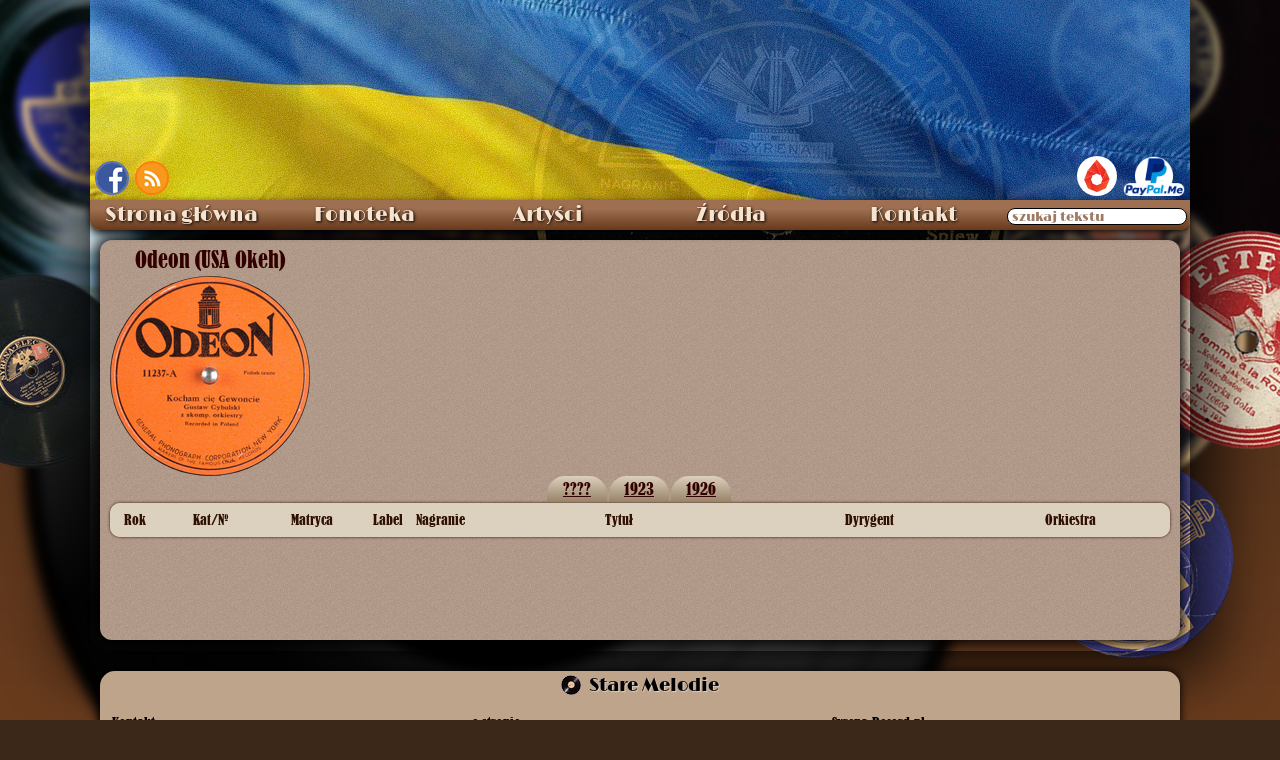

--- FILE ---
content_type: text/html; charset=UTF-8
request_url: http://www.staremelodie.pl/nagrania_wytworni/148/Odeon_USA_Okeh/1921
body_size: 4845
content:
<!DOCTYPE HTML>
<html lang="pl">
<head>
<meta http-equiv="Content-Type" content="text/html; charset=utf-8">
<meta property="og:title" content="Odeon (USA Okeh) 1921- nagrania wytwórni - Stare melodie">
<meta property="og:description" content="Przecudny zgrzyt ze starych płyt">
<meta property="og:image" content="//staremelodie.pl/images/galeria/Kocham_cie_Giewoncie_StareMelodie.pl_1492774302.jpg">
<meta property="og:url" content="//staremelodie.pl//148/">
<meta property="og:site_name" content="Stare Melodie - przecudny zgrzyt ze starych płyt">
<meta property="og:type" content="article">
<meta property="fb:admins" content="1527095955">
<meta property="article:publisher" content="https://www.facebook.com/StareMelodie">
<link rel="alternate" type="application/rss+xml" href="http://staremelodie/rss/" title="Stare Melodie RSS kanał">
<title>
Odeon (USA Okeh) : nagrania wytwórni 1921 rok - Stare Melodie</title>
<link rel="shortcut icon" href="//staremelodie.pl/favicon.ico">
<link rel="author" href="https://plus.google.com/116127357814097920508/posts">
<link href="/resources/staremelodie.css" rel="stylesheet" type="text/css">
<script type="text/javascript" src="/resources/staremelodie.js"></script>
<style>
#nazwa {
	font-family: old_caption;
    font-size: 22px;
    /* margin-left: 20px; */
    width: 200px;
    text-align: center;
    margin-bottom: 6px;
    color: #300;	
}
#logo {
	width: 200px;
	height: 200px;
	border-radius: 100px;
	overflow: hidden;
}
.ety, .ety_empty {
	width: 45px;
	height: 45px;
	overflow: hidden;
	border-radius: 50%;
	display: flex;
	justify-content: center;
	align-content: center;
	align-items: center;
}
.ety {
	
}
#lista {
	display: grid;
    grid-template-columns: 50px 1fr 1fr 50px 54px 3fr  2fr 2fr;
    gap: 3px 1px;
    color: rgb(47, 15, 0);
    background-color: #dcd0be;
    box-shadow: 0px 0px 3px rgb(47 15 0);
    border-radius: 10px;
}
#lista > div {
    display: flex;
    align-items: center;
    justify-content: center;
}
#lista > div.rows {
    min-height: 50px;
    font-size: 14px;
    padding: 2px;
}

#lista > div:nth-child(16n ),
#lista > div:nth-child(16n - 1),
#lista > div:nth-child(16n - 2),
#lista > div:nth-child(16n - 3),
#lista > div:nth-child(16n - 4),
#lista > div:nth-child(16n - 5),
#lista > div:nth-child(16n - 6),
#lista > div:nth-child(16n - 7)
                                {
  background-color: rgb(202, 185, 161);
}
    
div.rows:target
,div.rows:target + div
,div.rows:target + div + div
,div.rows:target + div + div + div
,div.rows:target + div + div + div + div
,div.rows:target + div + div + div + div + div
,div.rows:target + div + div + div + div + div + div
,div.rows:target + div + div + div + div + div + div + div
    {
    color: #f7e4cf;
    background-color: #502f19 !important;
}

div.rows:target + div + div + div + div + div a
,div.rows:target + div + div + div + div + div + div a
,div.rows:target + div + div + div + div + div + div + div a
    {
        color: #f7e4cf !important;
    }
    
#lista > div:nth-last-child(1){
    xbackground-color: red;
    border-radius: 0px 0px 10px 0px;
}
#lista > div:nth-last-child(8){
    xbackground-color: blue;
    border-radius: 0px 0px 0px 10px;
}

#lista div.head {
	background-color: #dcd0be;
    font-family: old_caption;
    font-size: 14px;
    height: 34px;
    border-radius: 10px;
    position: sticky;
    top: 60px;
/*    box-shadow: 0px 0px 6px 0px #99856a inset;*/
}
/*
#lista div:nth-of-type(odd) {
	background-color: rgb(243, 228, 208);
}
#lista div:nth-of-type(even) {
	background-color: rgb(202, 185, 161);
}
*/
#lista div.title {
	
   
    overflow: hidden;
    text-overflow: ellipsis;
    white-space: nowrap;	
}

#lista div a {
	font-size: 14px;
    text-overflow: ellipsis;
    overflow: hidden;
}
#lata {
	display: flex;
	justify-content: center;
	align-items: flex-end;
    position: sticky;
    top: 30px
}
.rok {
	width: 60px;
    /* border: solid 1px black; */
    text-align: center;
    background-color: #dcd0be;
	background: linear-gradient(top,#dcd0be,#988468);
	background: -webkit-linear-gradient(top,#dcd0be,#988468);
    margin-right: 2px;
    margin-bottom: 1px;
    border-radius: 18px 18px 0px 0px;
    font-family: old_caption;
    height: 26px;
    vertical-align: middle;
    display: flex;
    justify-content: center;
    align-items: center;
	font-size: 16px;
	transition: all 0.3s ease-in;
}
.rok a {
	color: #300 !important;	
	display: block;
}
.ten_rok {
	background-color: #693b1d;
	color: #f3e4d0;	
	height: 30px;
	background: linear-gradient(top,#8a5939,#502f19);
	background: -webkit-linear-gradient(top,#8a5939,#502f19);
}
</style>
<script>
    (function() {
        
    })();    
    
    window.addEventListener("load",zaznacz);
    window.addEventListener("hashchange",zaznacz);
    ///
    function zaznacz(){
    var has_hash = window.location.hash.substring(1);
        has_hash ? de(""+has_hash+"").scrollIntoView({behavior: "smooth", block: "center", inline: "start"}) : null;
    }
    
    </script>
</head>

<body>
<div id="bckg"></div>
<div id="bckg_front"></div>
<div id="wraper">
  <div id="top">
    <style>
#fb {
	position:absolute;
	left: 5px;
	bottom: 5px; 
	border: solid 2px rgb(87, 115, 185);
	border-radius: 50%;
	overflow: hidden;
	width: 34px;
	height: 34px;	
}
#rss {
	position: absolute;
    bottom: 5px;
    left: 45px;
    overflow: hidden;
    border-radius: 50%;
    line-height: 0px;
    font-size: 0px;
    border: solid 2px #ff7d0b;
    box-shadow: 0px 0px 11px 2px #e67e23 inset;
    width: 34px;
    height: 34px;
}
	
	#paypal {
		position: absolute;
		right: 5px;
		bottom: 1px;
	}
	#patronite {
		display: inline-block;
    margin-right: 6px;
    background-color: white;
    border-radius: 20px;
    width: 40px;
    height: 40px;
    overflow: hidden;
		transition: width 0.2s cubic-bezier(0.25, 0.46, 0.45, 0.94);
	}
	#patronite a {
		display: block;
	}
	#patronite:hover {
		width: 148px;
	}
	#patronite img {
		height: 52px;
    position: relative;
    left: -7px;
    top: -6px;
	}
</style>
<div id="fb"><a href="https://www.facebook.com/Szlagiery" target="_blank"><img src="/images/fb.png" alt="Stare Melodie na Facebook" title="Stare Melodie na FaceBook"></a></div><div id="rss"><a href="http://staremelodie.pl/rss/" target="_blank" title="StareMelodie.pl - kanał RSS" alt="StareMelodie.pl - kanał RSS"><img src="/images/rss.png" alt="StareMelodie.pl - kanał RSS"></a></div>
<div id="paypal"><div id="patronite"><a href="https://patronite.pl/StareMelodiepl" target="_blank"><img src="/images/patronite.svg"></a></div><a href="https://www.paypal.me/StareMelodie" target="_blank"><img src="/images/paypal.me.png" style="height: 40px" title="wspomóż StareMelodie.pl"></a></div>  </div>
  <style>
#search_wraper {
    position: relative;
}
#search_wraper label {
    position: absolute;
    font-size: 13px;
    color: #9c7a63;
    pointer-events: none;
    top: 6px;
    left: 5px;
    text-shadow: none;
    transition: all .3s cubic-bezier(0, 1.82, 1, 1);
}
#search_wraper input:focus + label, #search_wraper input:not(:placeholder-shown) + label {
    top: -10px;    
    color: #e7ddd5;
    text-shadow: 0 0 3px #2d170c; 
}
	
	#search_wraper input::placeholder {
		color: transparent;
		transition: color .2s linear;
	}
	
	#search_wraper input:focus::placeholder {
    color: #895a3c;
}
#nav > ul > li:last-child:hover {
    background: -webkit-linear-gradient(top, #9E6F51 30%,#683A1C 100%);
}
</style>
<div id="menu" class="ns">
  
    <nav id="nav" aria-label="nawigacja strony">
      
      <ul role="menubar">
        <li> <a role="menuitem" href="/">Strona główna</a> </li>
        
        <li id="fonoteka"> Fonoteka
          <ul role="menu">
            <li role="none"> <a role="menuitem" href="/fonoteka">Piosenki od A do Ż</a> </li>
             <li role="none"> <a role="menuitem" href="/biblioteka">Biblioteka nut</a> </li>
             <li role="none"> <a role="menuitem" href="/radio">Radio Stare Melodie</a> </li>
            <li role="none"> <a role="menuitem" href="/wytwornie" style="font-size: 13px">Wytwórnie fonograficzne</a> </li>
            <li role="none"> <a role="menuitem" href="/etykiety/all">Etykiety płyt</a> </li>
            <li role="none"> <a role="menuitem" href="/katalogi_plyt">Katalogi wytwórni</a> </li>
            <li role="none"> <a role="menuitem" href="/bez_tekstu">Utwory bez tekstu</a> </li>
            <li role="none"> <a role="menuitem" href="/search">Szukaj wszędzie</a> </li>
          </ul>
        </li>
        
        <li id="artysci"> Artyści
          <ul>
            <li role="none"> <a role="menuitem" href="/artysci">Katalog artystów</a> </li>
            <li role="none"> <a role="menuitem" href="/dyrygenci_i_orkiestry">Dyrygenci i orkiestry</a> </li>
            <li role="none"> <a role="menuitem" href="/sceny">Teatry i kabarety</a> </li>
            <li role="none"> <a role="menuitem" href="/przedstawienia">Przedstawienia</a> </li>
            <li role="none"> <a role="menuitem" href="/galeria">Fotografie</a> </li>
          </ul>
        </li>
        
         
        
        <li id="galeria"> <a role="menuitem" href="/zrodla/">Źródła</a> </li>
        
       
        
        <li id="kontakt"> <a role="menuitem" href="/kontakt">Kontakt</a> </li>
        <li role="none">
        <span id="search_wraper">
          <input type="search" placeholder=" miłego szukania " id="all_search" tekst="wszędzie" incremental="incremental" oninput="allsearch(this.value)" style="border-radius: 12px; width: 180px;padding-left: 3px;">
          <label for="all_search">szukaj tekstu</label>
          </span>
        </li>
      </ul>
      
    </nav>
    
  <div id="total_search"></div>
</div>
  <div id="content">
    <div id="nazwa">
      Odeon (USA Okeh)    </div>
    <div id="logo"><img src="/etykiety_plyt/miniatury/thumb_200_200_Kocham_cie_Giewoncie_StareMelodie.pl_1492774302.jpg"></div>
        
    <div id="lata">
    			<div class="rok"><a href="/nagrania_wytworni/148/Odeon_USA_Okeh/">????</a></div>
				<div class="rok"><a href="/nagrania_wytworni/148/Odeon_USA_Okeh/1923">1923</a></div>
			<div class="rok"><a href="/nagrania_wytworni/148/Odeon_USA_Okeh/1926">1926</a></div>
	    </div>
    <div id="lista">
      
        <div class="head">Rok</div>
        
        <div class="head">Kat/&numero;</div>
        
        <div class="head">Matryca</div>
        
        <div class="head">Label</div>
        
        <div class="head">Nagranie</div>
        
        <div class="head">Tytuł</div>
                
        
        
        <div class="head">Dyrygent</div>
        <div class="head">Orkiestra</div>
      
          </div>
  </div>
</div>
<div id="footer">
  <style>
#footer {
	width: 1080px;
	margin: 20px auto 0px auto;
	border-radius: 15px 15px 0px 0px;
	padding-inline: 26px;
	line-height: 24px;
	box-shadow: 0px 0px 10px black;
	font-size: 14px;
	font-family: "Courier New", Courier, monospace;
	background-color: #BFA48C;
	display: flex;
    flex-flow: row wrap;
    justify-content: space-evenly;
    align-content: stretch;
    align-items: stretch;
}
	#footer #flogo {
		width: 100%;
    margin: 3px auto 0px auto;
	}
#footer img {
	vertical-align: text-bottom;
	width: 20px;
	height: 20px;
	border-radius: 50%;
	box-shadow: 0px 0px 3px 1px black inset;
}
#footer a {
	color: #000;
	font-family: old_caption, Tahoma, Geneva, sans-serif;
	text-decoration: none;
}
	#footer a:hover {
		text-decoration: underline;
	}
#footer .column {
	display: flex;
    flex-flow: column;
    align-items: start;
	flex: 3;
    padding: 12px;
	font-family: old_caption;
}
</style>
<div id="flogo"><img src="/images/footer.jpg" alt="Stare Melodie"> <span style="font-family:'Limelight';font-size: 18px;
  text-shadow: 1px 1px 1px rgb(221, 210, 200);">Stare Melodie</span></div>
<div class="column">
	
	<div><a href="/kontakt">Kontakt</a></div>
</div>
<div class="column">

<a href="/o_stronie">o stronie</a> 
<a href="https://www.youtube.com/c/StareMelodie" target="_blank">kanał YouTube</a> 
<a href="https://www.paypal.me/StareMelodie" target="_blank">PayPal.me - wspomóż StareMelodie.pl</a>
</div>
<div class="column">
	<a href="http://syrena-record.pl" target="_blank">Syrena-Record.pl</a>
<a href="http://melodje.pl" target="_blank">Melodje.pl</a> 

<div style="position:absolute;left: -2000px">
<a href="http://naked.ukulele.pl" title="naked ukulele / ukulele na golasa">ukulele na golasa / naked ukulele</a>
</div>
	
</div>
<script>
	
  (function(i,s,o,g,r,a,m){i['GoogleAnalyticsObject']=r;i[r]=i[r]||function(){
  (i[r].q=i[r].q||[]).push(arguments)},i[r].l=1*new Date();a=s.createElement(o),
  m=s.getElementsByTagName(o)[0];a.async=1;a.src=g;m.parentNode.insertBefore(a,m)
  })(window,document,'script','//www.google-analytics.com/analytics.js','ga');

  ga('create', 'UA-2171453-12', 'staremelodie.pl');
  ga('require', 'displayfeatures');
  ga('send', 'pageview');

</script>
<script>
function yt(vid){
var vkod = vid.match(/(?:youtube(?:-nocookie)?\.com\/(?:[^\/]+\/.+\/|(?:v|e(?:mbed)?)\/|.*[?&]v=)|youtu\.be\/)([^"&?\/ ]{11})/i);
return vkod[1];	
}
//
function playVid(kto){
	dE("pokazywarka_video").style.display = "flex";
	var ytid = kto.getAttribute("href");
	//
	var adr = yt(ytid);
	var dane = {};
	var ciach = ytid.split("&");
	for(var i = 0; i < ciach.length; i++){
		vars = ciach[i].split("=");
		dane[vars[0]] = vars[1];
	}
	//
	dE("pokazywarka").style.display = "block";
	var str = dane["start"] ? "&start=" + dane["start"] : "";
	var end = dane["end"] ? "&end=" + dane["end"] : "";
	var ytifr = '<div id="pokazywarka_video_cell"><iframe width="590" height="430" src="https://www.youtube.com/embed/' + adr + '?autoplay=1&autohide=1&mute=0&rel=0&showinfo=0' + str + end + '" frameborder="0" allowfullscreen allow="autoplay"></iframe></div>';
	dE("pokazywarka_obr").style.display = "none";
	dE("pokazywarka_video").innerHTML = ytifr;
}
//
var vi = document.getElementsByClassName("ytvideo");
var vil = vi.length;
//console.log(vil);
for(var i =0; i < vil; i++){
	vi[i].onclick = function(e) { 
	e.preventDefault();
	playVid(this); 
	}
}
//
//setTimeout(function(){window.scrollBy(0,200);}, 1000);
//window.scrollBy(0,20);
</script></div>
</body>
</html>